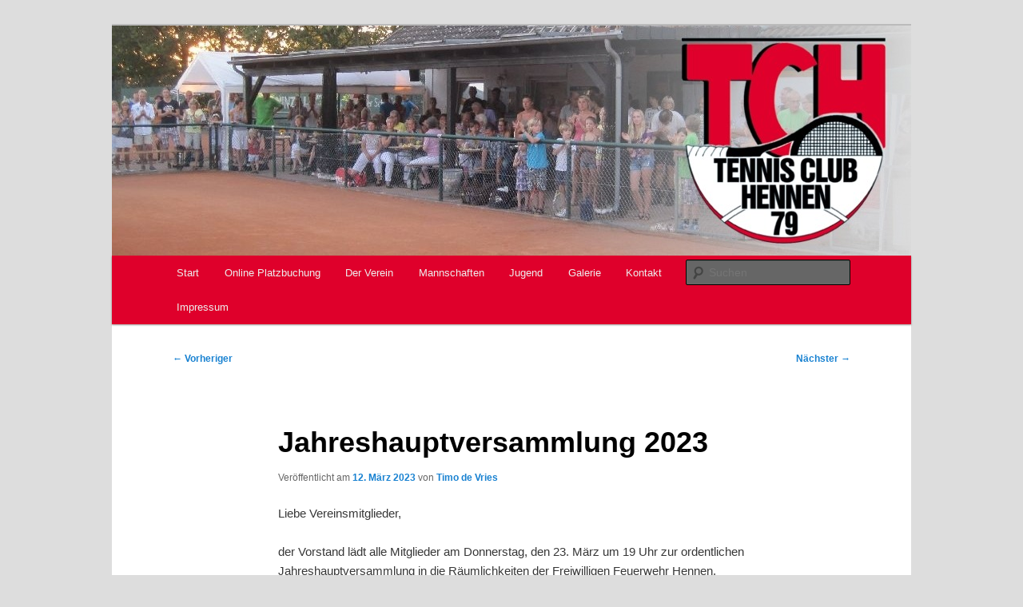

--- FILE ---
content_type: text/html; charset=UTF-8
request_url: https://www.tc-hennen.de/2023/03/jahreshauptversammlung-2023/
body_size: 9760
content:
<!DOCTYPE html>
<html lang="de">
<head>
<meta charset="UTF-8" />
<meta name="viewport" content="width=device-width, initial-scale=1.0" />
<title>
Jahreshauptversammlung 2023 | TC Hennen e. V.	</title>
<link rel="profile" href="https://gmpg.org/xfn/11" />
<link rel="stylesheet" type="text/css" media="all" href="https://www.tc-hennen.de/wp-content/themes/twentyeleven/style.css?ver=20251202" />
<link rel="pingback" href="https://www.tc-hennen.de/xmlrpc.php">
<link rel="dns-prefetch" href="//cdn.hu-manity.co" />
		<!-- Cookie Compliance -->
		<script type="text/javascript">var huOptions = {"appID":"wwwtc-hennende-cc82528","currentLanguage":"de","blocking":true,"globalCookie":false,"isAdmin":false,"privacyConsent":true,"forms":[],"customProviders":[],"customPatterns":[]};</script>
		<script type="text/javascript" src="https://cdn.hu-manity.co/hu-banner.min.js"></script><meta name='robots' content='max-image-preview:large' />
<link rel="alternate" type="application/rss+xml" title="TC Hennen e. V. &raquo; Feed" href="https://www.tc-hennen.de/feed/" />
<link rel="alternate" type="application/rss+xml" title="TC Hennen e. V. &raquo; Kommentar-Feed" href="https://www.tc-hennen.de/comments/feed/" />
<link rel="alternate" type="text/calendar" title="TC Hennen e. V. &raquo; iCal Feed" href="https://www.tc-hennen.de/events/?ical=1" />
<link rel="alternate" title="oEmbed (JSON)" type="application/json+oembed" href="https://www.tc-hennen.de/wp-json/oembed/1.0/embed?url=https%3A%2F%2Fwww.tc-hennen.de%2F2023%2F03%2Fjahreshauptversammlung-2023%2F" />
<link rel="alternate" title="oEmbed (XML)" type="text/xml+oembed" href="https://www.tc-hennen.de/wp-json/oembed/1.0/embed?url=https%3A%2F%2Fwww.tc-hennen.de%2F2023%2F03%2Fjahreshauptversammlung-2023%2F&#038;format=xml" />
<style id='wp-img-auto-sizes-contain-inline-css' type='text/css'>
img:is([sizes=auto i],[sizes^="auto," i]){contain-intrinsic-size:3000px 1500px}
/*# sourceURL=wp-img-auto-sizes-contain-inline-css */
</style>
<link rel='stylesheet' id='moztheme2011-css' href='https://www.tc-hennen.de/wp-content/plugins/twenty-eleven-theme-extensions/moztheme2011.css?ver=6.9' type='text/css' media='all' />
<style id='wp-emoji-styles-inline-css' type='text/css'>

	img.wp-smiley, img.emoji {
		display: inline !important;
		border: none !important;
		box-shadow: none !important;
		height: 1em !important;
		width: 1em !important;
		margin: 0 0.07em !important;
		vertical-align: -0.1em !important;
		background: none !important;
		padding: 0 !important;
	}
/*# sourceURL=wp-emoji-styles-inline-css */
</style>
<link rel='stylesheet' id='wp-block-library-css' href='https://www.tc-hennen.de/wp-includes/css/dist/block-library/style.min.css?ver=6.9' type='text/css' media='all' />
<style id='wp-block-file-inline-css' type='text/css'>
.wp-block-file{box-sizing:border-box}.wp-block-file:not(.wp-element-button){font-size:.8em}.wp-block-file.aligncenter{text-align:center}.wp-block-file.alignright{text-align:right}.wp-block-file *+.wp-block-file__button{margin-left:.75em}:where(.wp-block-file){margin-bottom:1.5em}.wp-block-file__embed{margin-bottom:1em}:where(.wp-block-file__button){border-radius:2em;display:inline-block;padding:.5em 1em}:where(.wp-block-file__button):where(a):active,:where(.wp-block-file__button):where(a):focus,:where(.wp-block-file__button):where(a):hover,:where(.wp-block-file__button):where(a):visited{box-shadow:none;color:#fff;opacity:.85;text-decoration:none}
/*# sourceURL=https://www.tc-hennen.de/wp-includes/blocks/file/style.min.css */
</style>
<style id='wp-block-paragraph-inline-css' type='text/css'>
.is-small-text{font-size:.875em}.is-regular-text{font-size:1em}.is-large-text{font-size:2.25em}.is-larger-text{font-size:3em}.has-drop-cap:not(:focus):first-letter{float:left;font-size:8.4em;font-style:normal;font-weight:100;line-height:.68;margin:.05em .1em 0 0;text-transform:uppercase}body.rtl .has-drop-cap:not(:focus):first-letter{float:none;margin-left:.1em}p.has-drop-cap.has-background{overflow:hidden}:root :where(p.has-background){padding:1.25em 2.375em}:where(p.has-text-color:not(.has-link-color)) a{color:inherit}p.has-text-align-left[style*="writing-mode:vertical-lr"],p.has-text-align-right[style*="writing-mode:vertical-rl"]{rotate:180deg}
/*# sourceURL=https://www.tc-hennen.de/wp-includes/blocks/paragraph/style.min.css */
</style>
<style id='global-styles-inline-css' type='text/css'>
:root{--wp--preset--aspect-ratio--square: 1;--wp--preset--aspect-ratio--4-3: 4/3;--wp--preset--aspect-ratio--3-4: 3/4;--wp--preset--aspect-ratio--3-2: 3/2;--wp--preset--aspect-ratio--2-3: 2/3;--wp--preset--aspect-ratio--16-9: 16/9;--wp--preset--aspect-ratio--9-16: 9/16;--wp--preset--color--black: #000;--wp--preset--color--cyan-bluish-gray: #abb8c3;--wp--preset--color--white: #fff;--wp--preset--color--pale-pink: #f78da7;--wp--preset--color--vivid-red: #cf2e2e;--wp--preset--color--luminous-vivid-orange: #ff6900;--wp--preset--color--luminous-vivid-amber: #fcb900;--wp--preset--color--light-green-cyan: #7bdcb5;--wp--preset--color--vivid-green-cyan: #00d084;--wp--preset--color--pale-cyan-blue: #8ed1fc;--wp--preset--color--vivid-cyan-blue: #0693e3;--wp--preset--color--vivid-purple: #9b51e0;--wp--preset--color--blue: #1982d1;--wp--preset--color--dark-gray: #373737;--wp--preset--color--medium-gray: #666;--wp--preset--color--light-gray: #e2e2e2;--wp--preset--gradient--vivid-cyan-blue-to-vivid-purple: linear-gradient(135deg,rgb(6,147,227) 0%,rgb(155,81,224) 100%);--wp--preset--gradient--light-green-cyan-to-vivid-green-cyan: linear-gradient(135deg,rgb(122,220,180) 0%,rgb(0,208,130) 100%);--wp--preset--gradient--luminous-vivid-amber-to-luminous-vivid-orange: linear-gradient(135deg,rgb(252,185,0) 0%,rgb(255,105,0) 100%);--wp--preset--gradient--luminous-vivid-orange-to-vivid-red: linear-gradient(135deg,rgb(255,105,0) 0%,rgb(207,46,46) 100%);--wp--preset--gradient--very-light-gray-to-cyan-bluish-gray: linear-gradient(135deg,rgb(238,238,238) 0%,rgb(169,184,195) 100%);--wp--preset--gradient--cool-to-warm-spectrum: linear-gradient(135deg,rgb(74,234,220) 0%,rgb(151,120,209) 20%,rgb(207,42,186) 40%,rgb(238,44,130) 60%,rgb(251,105,98) 80%,rgb(254,248,76) 100%);--wp--preset--gradient--blush-light-purple: linear-gradient(135deg,rgb(255,206,236) 0%,rgb(152,150,240) 100%);--wp--preset--gradient--blush-bordeaux: linear-gradient(135deg,rgb(254,205,165) 0%,rgb(254,45,45) 50%,rgb(107,0,62) 100%);--wp--preset--gradient--luminous-dusk: linear-gradient(135deg,rgb(255,203,112) 0%,rgb(199,81,192) 50%,rgb(65,88,208) 100%);--wp--preset--gradient--pale-ocean: linear-gradient(135deg,rgb(255,245,203) 0%,rgb(182,227,212) 50%,rgb(51,167,181) 100%);--wp--preset--gradient--electric-grass: linear-gradient(135deg,rgb(202,248,128) 0%,rgb(113,206,126) 100%);--wp--preset--gradient--midnight: linear-gradient(135deg,rgb(2,3,129) 0%,rgb(40,116,252) 100%);--wp--preset--font-size--small: 13px;--wp--preset--font-size--medium: 20px;--wp--preset--font-size--large: 36px;--wp--preset--font-size--x-large: 42px;--wp--preset--spacing--20: 0.44rem;--wp--preset--spacing--30: 0.67rem;--wp--preset--spacing--40: 1rem;--wp--preset--spacing--50: 1.5rem;--wp--preset--spacing--60: 2.25rem;--wp--preset--spacing--70: 3.38rem;--wp--preset--spacing--80: 5.06rem;--wp--preset--shadow--natural: 6px 6px 9px rgba(0, 0, 0, 0.2);--wp--preset--shadow--deep: 12px 12px 50px rgba(0, 0, 0, 0.4);--wp--preset--shadow--sharp: 6px 6px 0px rgba(0, 0, 0, 0.2);--wp--preset--shadow--outlined: 6px 6px 0px -3px rgb(255, 255, 255), 6px 6px rgb(0, 0, 0);--wp--preset--shadow--crisp: 6px 6px 0px rgb(0, 0, 0);}:where(.is-layout-flex){gap: 0.5em;}:where(.is-layout-grid){gap: 0.5em;}body .is-layout-flex{display: flex;}.is-layout-flex{flex-wrap: wrap;align-items: center;}.is-layout-flex > :is(*, div){margin: 0;}body .is-layout-grid{display: grid;}.is-layout-grid > :is(*, div){margin: 0;}:where(.wp-block-columns.is-layout-flex){gap: 2em;}:where(.wp-block-columns.is-layout-grid){gap: 2em;}:where(.wp-block-post-template.is-layout-flex){gap: 1.25em;}:where(.wp-block-post-template.is-layout-grid){gap: 1.25em;}.has-black-color{color: var(--wp--preset--color--black) !important;}.has-cyan-bluish-gray-color{color: var(--wp--preset--color--cyan-bluish-gray) !important;}.has-white-color{color: var(--wp--preset--color--white) !important;}.has-pale-pink-color{color: var(--wp--preset--color--pale-pink) !important;}.has-vivid-red-color{color: var(--wp--preset--color--vivid-red) !important;}.has-luminous-vivid-orange-color{color: var(--wp--preset--color--luminous-vivid-orange) !important;}.has-luminous-vivid-amber-color{color: var(--wp--preset--color--luminous-vivid-amber) !important;}.has-light-green-cyan-color{color: var(--wp--preset--color--light-green-cyan) !important;}.has-vivid-green-cyan-color{color: var(--wp--preset--color--vivid-green-cyan) !important;}.has-pale-cyan-blue-color{color: var(--wp--preset--color--pale-cyan-blue) !important;}.has-vivid-cyan-blue-color{color: var(--wp--preset--color--vivid-cyan-blue) !important;}.has-vivid-purple-color{color: var(--wp--preset--color--vivid-purple) !important;}.has-black-background-color{background-color: var(--wp--preset--color--black) !important;}.has-cyan-bluish-gray-background-color{background-color: var(--wp--preset--color--cyan-bluish-gray) !important;}.has-white-background-color{background-color: var(--wp--preset--color--white) !important;}.has-pale-pink-background-color{background-color: var(--wp--preset--color--pale-pink) !important;}.has-vivid-red-background-color{background-color: var(--wp--preset--color--vivid-red) !important;}.has-luminous-vivid-orange-background-color{background-color: var(--wp--preset--color--luminous-vivid-orange) !important;}.has-luminous-vivid-amber-background-color{background-color: var(--wp--preset--color--luminous-vivid-amber) !important;}.has-light-green-cyan-background-color{background-color: var(--wp--preset--color--light-green-cyan) !important;}.has-vivid-green-cyan-background-color{background-color: var(--wp--preset--color--vivid-green-cyan) !important;}.has-pale-cyan-blue-background-color{background-color: var(--wp--preset--color--pale-cyan-blue) !important;}.has-vivid-cyan-blue-background-color{background-color: var(--wp--preset--color--vivid-cyan-blue) !important;}.has-vivid-purple-background-color{background-color: var(--wp--preset--color--vivid-purple) !important;}.has-black-border-color{border-color: var(--wp--preset--color--black) !important;}.has-cyan-bluish-gray-border-color{border-color: var(--wp--preset--color--cyan-bluish-gray) !important;}.has-white-border-color{border-color: var(--wp--preset--color--white) !important;}.has-pale-pink-border-color{border-color: var(--wp--preset--color--pale-pink) !important;}.has-vivid-red-border-color{border-color: var(--wp--preset--color--vivid-red) !important;}.has-luminous-vivid-orange-border-color{border-color: var(--wp--preset--color--luminous-vivid-orange) !important;}.has-luminous-vivid-amber-border-color{border-color: var(--wp--preset--color--luminous-vivid-amber) !important;}.has-light-green-cyan-border-color{border-color: var(--wp--preset--color--light-green-cyan) !important;}.has-vivid-green-cyan-border-color{border-color: var(--wp--preset--color--vivid-green-cyan) !important;}.has-pale-cyan-blue-border-color{border-color: var(--wp--preset--color--pale-cyan-blue) !important;}.has-vivid-cyan-blue-border-color{border-color: var(--wp--preset--color--vivid-cyan-blue) !important;}.has-vivid-purple-border-color{border-color: var(--wp--preset--color--vivid-purple) !important;}.has-vivid-cyan-blue-to-vivid-purple-gradient-background{background: var(--wp--preset--gradient--vivid-cyan-blue-to-vivid-purple) !important;}.has-light-green-cyan-to-vivid-green-cyan-gradient-background{background: var(--wp--preset--gradient--light-green-cyan-to-vivid-green-cyan) !important;}.has-luminous-vivid-amber-to-luminous-vivid-orange-gradient-background{background: var(--wp--preset--gradient--luminous-vivid-amber-to-luminous-vivid-orange) !important;}.has-luminous-vivid-orange-to-vivid-red-gradient-background{background: var(--wp--preset--gradient--luminous-vivid-orange-to-vivid-red) !important;}.has-very-light-gray-to-cyan-bluish-gray-gradient-background{background: var(--wp--preset--gradient--very-light-gray-to-cyan-bluish-gray) !important;}.has-cool-to-warm-spectrum-gradient-background{background: var(--wp--preset--gradient--cool-to-warm-spectrum) !important;}.has-blush-light-purple-gradient-background{background: var(--wp--preset--gradient--blush-light-purple) !important;}.has-blush-bordeaux-gradient-background{background: var(--wp--preset--gradient--blush-bordeaux) !important;}.has-luminous-dusk-gradient-background{background: var(--wp--preset--gradient--luminous-dusk) !important;}.has-pale-ocean-gradient-background{background: var(--wp--preset--gradient--pale-ocean) !important;}.has-electric-grass-gradient-background{background: var(--wp--preset--gradient--electric-grass) !important;}.has-midnight-gradient-background{background: var(--wp--preset--gradient--midnight) !important;}.has-small-font-size{font-size: var(--wp--preset--font-size--small) !important;}.has-medium-font-size{font-size: var(--wp--preset--font-size--medium) !important;}.has-large-font-size{font-size: var(--wp--preset--font-size--large) !important;}.has-x-large-font-size{font-size: var(--wp--preset--font-size--x-large) !important;}
/*# sourceURL=global-styles-inline-css */
</style>

<style id='classic-theme-styles-inline-css' type='text/css'>
/*! This file is auto-generated */
.wp-block-button__link{color:#fff;background-color:#32373c;border-radius:9999px;box-shadow:none;text-decoration:none;padding:calc(.667em + 2px) calc(1.333em + 2px);font-size:1.125em}.wp-block-file__button{background:#32373c;color:#fff;text-decoration:none}
/*# sourceURL=/wp-includes/css/classic-themes.min.css */
</style>
<link rel='stylesheet' id='fancybox-0-css' href='https://www.tc-hennen.de/wp-content/plugins/nextgen-gallery/static/Lightbox/fancybox/jquery.fancybox-1.3.4.css?ver=4.0.3' type='text/css' media='all' />
<link rel='stylesheet' id='twentyeleven-block-style-css' href='https://www.tc-hennen.de/wp-content/themes/twentyeleven/blocks.css?ver=20240703' type='text/css' media='all' />
<link rel='stylesheet' id='tablepress-default-css' href='https://www.tc-hennen.de/wp-content/tablepress-combined.min.css?ver=75' type='text/css' media='all' />
<script type="text/javascript" src="https://www.tc-hennen.de/wp-includes/js/jquery/jquery.min.js?ver=3.7.1" id="jquery-core-js"></script>
<script type="text/javascript" src="https://www.tc-hennen.de/wp-includes/js/jquery/jquery-migrate.min.js?ver=3.4.1" id="jquery-migrate-js"></script>
<script type="text/javascript" id="photocrati_ajax-js-extra">
/* <![CDATA[ */
var photocrati_ajax = {"url":"https://www.tc-hennen.de/index.php?photocrati_ajax=1","rest_url":"https://www.tc-hennen.de/wp-json/","wp_home_url":"https://www.tc-hennen.de","wp_site_url":"https://www.tc-hennen.de","wp_root_url":"https://www.tc-hennen.de","wp_plugins_url":"https://www.tc-hennen.de/wp-content/plugins","wp_content_url":"https://www.tc-hennen.de/wp-content","wp_includes_url":"https://www.tc-hennen.de/wp-includes/","ngg_param_slug":"nggallery","rest_nonce":"29010dc0ec"};
//# sourceURL=photocrati_ajax-js-extra
/* ]]> */
</script>
<script type="text/javascript" src="https://www.tc-hennen.de/wp-content/plugins/nextgen-gallery/static/Legacy/ajax.min.js?ver=4.0.3" id="photocrati_ajax-js"></script>
<link rel="https://api.w.org/" href="https://www.tc-hennen.de/wp-json/" /><link rel="alternate" title="JSON" type="application/json" href="https://www.tc-hennen.de/wp-json/wp/v2/posts/9730" /><link rel="EditURI" type="application/rsd+xml" title="RSD" href="https://www.tc-hennen.de/xmlrpc.php?rsd" />
<meta name="generator" content="WordPress 6.9" />
<link rel="canonical" href="https://www.tc-hennen.de/2023/03/jahreshauptversammlung-2023/" />
<link rel='shortlink' href='https://www.tc-hennen.de/?p=9730' />
<meta name="tec-api-version" content="v1"><meta name="tec-api-origin" content="https://www.tc-hennen.de"><link rel="alternate" href="https://www.tc-hennen.de/wp-json/tribe/events/v1/" /><link rel="apple-touch-icon" sizes="180x180" href="/wp-content/uploads/fbrfg/apple-touch-icon.png">
<link rel="icon" type="image/png" sizes="32x32" href="/wp-content/uploads/fbrfg/favicon-32x32.png">
<link rel="icon" type="image/png" sizes="16x16" href="/wp-content/uploads/fbrfg/favicon-16x16.png">
<link rel="manifest" href="/wp-content/uploads/fbrfg/site.webmanifest">
<link rel="shortcut icon" href="/wp-content/uploads/fbrfg/favicon.ico">
<meta name="msapplication-TileColor" content="#da532c">
<meta name="msapplication-config" content="/wp-content/uploads/fbrfg/browserconfig.xml">
<meta name="theme-color" content="#ffffff"><style type="text/css">body{color:#373737}
.entry-title, .entry-title a{color:#222222}
.entry-meta{color:#666666}
#page{background-color:#fff}
body{background-color:#e2e2e2}
.widget_calendar #wp-calendar tfoot td, .widget_calendar #wp-calendar th, .entry-header .comments-link a, .entry-meta .edit-link a, .commentlist .edit-link a, pre{background-color:#f1f1f1}
#site-title a{color:#111}
#site-description{color:#7a7a7a}
#branding{background-color:#fff}
#access, #access ul ul a{background:#DF002B}
#access li:hover > a, #access a:focus, #access ul ul *:hover > a{background:#787878}
#access ul ul a{border-bottom-color:#787878}
#access a, #access li:hover > a, #access a:focus, #access ul ul a, #access ul ul *:hover > a{color:#eeeeee}
</style>		<style type="text/css" id="twentyeleven-header-css">
				#site-title,
		#site-description {
			position: absolute;
			clip-path: inset(50%);
		}
				</style>
		<style type="text/css" id="custom-background-css">
body.custom-background { background-color: #dddddd; }
</style>
	<link rel="icon" href="https://www.tc-hennen.de/wp-content/uploads/2013/11/cropped-Wappen-1-32x32.png" sizes="32x32" />
<link rel="icon" href="https://www.tc-hennen.de/wp-content/uploads/2013/11/cropped-Wappen-1-192x192.png" sizes="192x192" />
<link rel="apple-touch-icon" href="https://www.tc-hennen.de/wp-content/uploads/2013/11/cropped-Wappen-1-180x180.png" />
<meta name="msapplication-TileImage" content="https://www.tc-hennen.de/wp-content/uploads/2013/11/cropped-Wappen-1-270x270.png" />
</head>

<body class="wp-singular post-template-default single single-post postid-9730 single-format-standard custom-background wp-custom-logo wp-embed-responsive wp-theme-twentyeleven cookies-not-set tribe-no-js singular two-column right-sidebar">
<div class="skip-link"><a class="assistive-text" href="#content">Zum primären Inhalt springen</a></div><div id="page" class="hfeed">
	<header id="branding">
			<hgroup>
									<h1 id="site-title"><span><a href="https://www.tc-hennen.de/" rel="home" >TC Hennen e. V.</a></span></h1>
								</hgroup>

						<a href="https://www.tc-hennen.de/" rel="home" >
				<img src="https://www.tc-hennen.de/wp-content/uploads/2015/05/G_Banner_004.jpg" width="1000" height="288" alt="TC Hennen e. V." srcset="https://www.tc-hennen.de/wp-content/uploads/2015/05/G_Banner_004.jpg 1000w, https://www.tc-hennen.de/wp-content/uploads/2015/05/G_Banner_004-300x86.jpg 300w, https://www.tc-hennen.de/wp-content/uploads/2015/05/G_Banner_004-500x144.jpg 500w" sizes="(max-width: 1000px) 100vw, 1000px" decoding="async" fetchpriority="high" />			</a>
			
						<div class="only-search with-image">
					<form method="get" id="searchform" action="https://www.tc-hennen.de/">
		<label for="s" class="assistive-text">Suchen</label>
		<input type="text" class="field" name="s" id="s" placeholder="Suchen" />
		<input type="submit" class="submit" name="submit" id="searchsubmit" value="Suchen" />
	</form>
			</div>
				
			<nav id="access">
				<h3 class="assistive-text">Hauptmenü</h3>
				<div class="menu"><ul>
<li ><a href="https://www.tc-hennen.de/">Start</a></li><li class="page_item page-item-10398"><a href="https://platzbuchung.tc-hennen.de/#new_tab">Online Platzbuchung</a></li>
<li class="page_item page-item-33 page_item_has_children"><a href="https://www.tc-hennen.de/der-verein/">Der Verein</a>
<ul class='children'>
	<li class="page_item page-item-132"><a href="https://www.tc-hennen.de/events/kategorie/allgemein/">Termine</a></li>
	<li class="page_item page-item-106"><a href="https://www.tc-hennen.de/der-verein/vorstand/">Vorstand</a></li>
	<li class="page_item page-item-361"><a href="https://www.tc-hennen.de/der-verein/weitere-ansprechpartner/">Weitere Ansprechpartner</a></li>
	<li class="page_item page-item-120"><a href="https://www.tc-hennen.de/der-verein/trainer/">Trainer</a></li>
	<li class="page_item page-item-108"><a href="https://www.tc-hennen.de/der-verein/mitglied-werden/">Mitgliedschaft</a></li>
	<li class="page_item page-item-9893"><a href="https://www.tc-hennen.de/der-verein/hobbyliga/">Hobbyliga</a></li>
	<li class="page_item page-item-230 page_item_has_children"><a href="https://www.tc-hennen.de/der-verein/ruhmeshalle/">Ruhmeshalle</a>
	<ul class='children'>
		<li class="page_item page-item-232 page_item_has_children"><a href="https://www.tc-hennen.de/der-verein/ruhmeshalle/clubmeisterschaften/damen-einzel">Clubmeisterschaften</a>
		<ul class='children'>
			<li class="page_item page-item-607"><a href="https://www.tc-hennen.de/der-verein/ruhmeshalle/clubmeisterschaften/damen-einzel/">Damen Einzel</a></li>
			<li class="page_item page-item-603"><a href="https://www.tc-hennen.de/der-verein/ruhmeshalle/clubmeisterschaften/herren-einzel/">Herren Einzel</a></li>
			<li class="page_item page-item-619"><a href="https://www.tc-hennen.de/der-verein/ruhmeshalle/clubmeisterschaften/hobbyklasse-einzel/">Hobbyklasse Einzel</a></li>
			<li class="page_item page-item-6758"><a href="https://www.tc-hennen.de/der-verein/ruhmeshalle/clubmeisterschaften/damen-doppel/">Damen Doppel</a></li>
			<li class="page_item page-item-626"><a href="https://www.tc-hennen.de/der-verein/ruhmeshalle/clubmeisterschaften/herren-doppel/">Herren Doppel</a></li>
			<li class="page_item page-item-647"><a href="https://www.tc-hennen.de/der-verein/ruhmeshalle/clubmeisterschaften/mixed/">Mixed</a></li>
		</ul>
</li>
		<li class="page_item page-item-657"><a href="https://www.tc-hennen.de/der-verein/ruhmeshalle/iserlohner-stadtmeisterschaften/">Iserlohner Stadtmeisterschaften</a></li>
		<li class="page_item page-item-673"><a href="https://www.tc-hennen.de/der-verein/ruhmeshalle/schwerter-stadtmeisterschaften/">Schwerter Stadtmeisterschaften</a></li>
	</ul>
</li>
</ul>
</li>
<li class="page_item page-item-35 page_item_has_children"><a href="https://www.tc-hennen.de/mannschaften/">Mannschaften</a>
<ul class='children'>
	<li class="page_item page-item-54"><a href="https://www.tc-hennen.de/mannschaften/damen-1-4er/">Damen 1 (4er)</a></li>
	<li class="page_item page-item-56"><a href="https://www.tc-hennen.de/mannschaften/damen-30-4er/">Damen 30 (4er)</a></li>
	<li class="page_item page-item-58"><a href="https://www.tc-hennen.de/mannschaften/herren-1-6er/">Herren 1 (6er)</a></li>
	<li class="page_item page-item-60"><a href="https://www.tc-hennen.de/mannschaften/herren-30-6er/">Herren 30 (6er)</a></li>
	<li class="page_item page-item-8523"><a href="https://www.tc-hennen.de/mannschaften/herren-50-1-6er/">Herren 50 1 (6er)</a></li>
	<li class="page_item page-item-61"><a href="https://www.tc-hennen.de/mannschaften/herren-50-2-6er/">Herren 50 2 (6er)</a></li>
	<li class="page_item page-item-1761"><a href="https://www.tc-hennen.de/mannschaften/herren-60-6er/">Herren 60 (6er)</a></li>
</ul>
</li>
<li class="page_item page-item-37 page_item_has_children"><a href="https://www.tc-hennen.de/jugend/">Jugend</a>
<ul class='children'>
	<li class="page_item page-item-10998 page_item_has_children"><a href="https://www.tc-hennen.de/jugend/angebote/">Angebote</a>
	<ul class='children'>
		<li class="page_item page-item-11014"><a href="https://www.tc-hennen.de/jugend/angebote/bambini-tennis/">Bambini Tennis</a></li>
		<li class="page_item page-item-11016"><a href="https://www.tc-hennen.de/jugend/angebote/clubmeisterschaften/">Clubmeisterschaften</a></li>
		<li class="page_item page-item-11012"><a href="https://www.tc-hennen.de/jugend/angebote/eltern-kind-turnier/">Eltern-Kind-Turnier</a></li>
		<li class="page_item page-item-11018"><a href="https://www.tc-hennen.de/jugend/angebote/kinder-jugend-samstagstreff/">Kinder &amp; Jugend Samstagstreff</a></li>
	</ul>
</li>
	<li class="page_item page-item-97"><a href="https://www.tc-hennen.de/events/kategorie/jugend">Termine</a></li>
	<li class="page_item page-item-83 page_item_has_children"><a href="https://www.tc-hennen.de/jugend/mannschaften/">Mannschaften</a>
	<ul class='children'>
		<li class="page_item page-item-3433"><a href="https://www.tc-hennen.de/jugend/mannschaften/gemischt-u10-grossfeld-2er/">Gemischt U10 Großfeld (2er)</a></li>
		<li class="page_item page-item-4803"><a href="https://www.tc-hennen.de/jugend/mannschaften/juniorinnen-u12-2er/">Juniorinnen U12 (2er)</a></li>
		<li class="page_item page-item-10378"><a href="https://www.tc-hennen.de/jugend/mannschaften/juniorinnen-u15-2er/">Juniorinnen U15 (2er)</a></li>
	</ul>
</li>
</ul>
</li>
<li class="page_item page-item-39 page_item_has_children"><a href="https://www.tc-hennen.de/galerie/2023-2">Galerie</a>
<ul class='children'>
	<li class="page_item page-item-9951"><a href="https://www.tc-hennen.de/galerie/2023-2/">2023</a></li>
	<li class="page_item page-item-9110"><a href="https://www.tc-hennen.de/galerie/2021-2/">2021</a></li>
	<li class="page_item page-item-8988"><a href="https://www.tc-hennen.de/galerie/2020-2/">2020</a></li>
	<li class="page_item page-item-8425"><a href="https://www.tc-hennen.de/galerie/2019-2/">2019</a></li>
	<li class="page_item page-item-7763"><a href="https://www.tc-hennen.de/galerie/2018-2/">2018</a></li>
	<li class="page_item page-item-6884"><a href="https://www.tc-hennen.de/galerie/2017-2/">2017</a></li>
	<li class="page_item page-item-4623"><a href="https://www.tc-hennen.de/galerie/2016-2/">2016</a></li>
	<li class="page_item page-item-3092"><a href="https://www.tc-hennen.de/galerie/2015-2/">2015</a></li>
	<li class="page_item page-item-3175"><a href="https://www.tc-hennen.de/galerie/2014-2-2/">2014</a></li>
	<li class="page_item page-item-813"><a href="https://www.tc-hennen.de/galerie/2013-2/">2013</a></li>
	<li class="page_item page-item-809"><a href="https://www.tc-hennen.de/galerie/2012-2/">2012</a></li>
</ul>
</li>
<li class="page_item page-item-41 page_item_has_children"><a href="https://www.tc-hennen.de/kontakt/">Kontakt</a>
<ul class='children'>
	<li class="page_item page-item-144"><a href="https://www.tc-hennen.de/kontakt/anfahrt/">Anfahrt</a></li>
</ul>
</li>
<li class="page_item page-item-43 page_item_has_children"><a href="https://www.tc-hennen.de/impressum/">Impressum</a>
<ul class='children'>
	<li class="page_item page-item-7873"><a href="https://www.tc-hennen.de/impressum/datenschutzerklaerung/">Datenschutzerklärung</a></li>
</ul>
</li>
</ul></div>
			</nav><!-- #access -->
	</header><!-- #branding -->


	<div id="main">

		<div id="primary">
			<div id="content" role="main">

				
					<nav id="nav-single">
						<h3 class="assistive-text">Beitragsnavigation</h3>
						<span class="nav-previous"><a href="https://www.tc-hennen.de/2023/01/saisonvorbereitung-tennis-fit/" rel="prev"><span class="meta-nav">&larr;</span> Vorheriger</a></span>
						<span class="nav-next"><a href="https://www.tc-hennen.de/2023/03/skatturnier-2023/" rel="next">Nächster <span class="meta-nav">&rarr;</span></a></span>
					</nav><!-- #nav-single -->

					
<article id="post-9730" class="post-9730 post type-post status-publish format-standard hentry category-allgemein tag-mitgliederversammlung tag-tchennen">
	<header class="entry-header">
		<h1 class="entry-title">Jahreshauptversammlung 2023</h1>

				<div class="entry-meta">
			<span class="sep">Veröffentlicht am </span><a href="https://www.tc-hennen.de/2023/03/jahreshauptversammlung-2023/" title="18:13" rel="bookmark"><time class="entry-date" datetime="2023-03-12T18:13:15+01:00">12. März 2023</time></a><span class="by-author"> <span class="sep"> von </span> <span class="author vcard"><a class="url fn n" href="https://www.tc-hennen.de/author/timo/" title="Alle Beiträge von Timo de Vries anzeigen" rel="author">Timo de Vries</a></span></span>		</div><!-- .entry-meta -->
			</header><!-- .entry-header -->

	<div class="entry-content">
		
<p>Liebe Vereinsmitglieder,</p>



<p>der Vorstand lädt alle Mitglieder am Donnerstag, den 23. März um 19 Uhr zur ordentlichen Jahreshauptversammlung in die Räumlichkeiten der Freiwilligen Feuerwehr Hennen, Scherlingstraße 35 ein.<br>Wir freuen uns auf euch!</p>



<div data-wp-interactive="core/file" class="wp-block-file"><object data-wp-bind--hidden="!state.hasPdfPreview" hidden class="wp-block-file__embed" data="https://www.tc-hennen.de/wp-content/uploads/2023/03/Einladung-JHV-2023.pdf" type="application/pdf" style="width:100%;height:600px" aria-label="Einbettung von Einladung-JHV-2023."></object><a id="wp-block-file--media-9f9b5515-b5c9-402c-8fb1-7fe9f276918d" href="https://www.tc-hennen.de/wp-content/uploads/2023/03/Einladung-JHV-2023.pdf">Einladung-JHV-2023</a><a href="https://www.tc-hennen.de/wp-content/uploads/2023/03/Einladung-JHV-2023.pdf" class="wp-block-file__button wp-element-button" download aria-describedby="wp-block-file--media-9f9b5515-b5c9-402c-8fb1-7fe9f276918d">Herunterladen</a></div>
			</div><!-- .entry-content -->

	<footer class="entry-meta">
		Dieser Eintrag wurde von <a href="https://www.tc-hennen.de/author/timo/">Timo de Vries</a> unter <a href="https://www.tc-hennen.de/category/allgemein/" rel="category tag">Allgemein</a> veröffentlicht und mit <a href="https://www.tc-hennen.de/tag/mitgliederversammlung/" rel="tag">Mitgliederversammlung</a>, <a href="https://www.tc-hennen.de/tag/tchennen/" rel="tag">TCHennen</a> verschlagwortet. Setze ein Lesezeichen für den <a href="https://www.tc-hennen.de/2023/03/jahreshauptversammlung-2023/" title="Permalink zu Jahreshauptversammlung 2023" rel="bookmark">Permalink</a>.
		
			</footer><!-- .entry-meta -->
</article><!-- #post-9730 -->

						<div id="comments">
	
	
	
	
</div><!-- #comments -->

				
			</div><!-- #content -->
		</div><!-- #primary -->


	</div><!-- #main -->

	<footer id="colophon">

			
<div id="supplementary" class="one">
		<div id="first" class="widget-area" role="complementary">
		<aside id="block-15" class="widget widget_block widget_text">
<p><strong>Postanschrift</strong><br>TC Hennen e. V.<br>Postfach 90 28<br>58619 Iserlohn</p>
</aside>	</div><!-- #first .widget-area -->
	
	
	</div><!-- #supplementary -->

			<div id="site-generator">
								<a class="privacy-policy-link" href="https://www.tc-hennen.de/impressum/datenschutzerklaerung/" rel="privacy-policy">Datenschutzerklärung</a><span role="separator" aria-hidden="true"></span>				<a href="https://de.wordpress.org/" class="imprint" title="Eine semantische, persönliche Publikationsplattform">
					Mit Stolz präsentiert von WordPress				</a>
			</div>
	</footer><!-- #colophon -->
</div><!-- #page -->

<script type="speculationrules">
{"prefetch":[{"source":"document","where":{"and":[{"href_matches":"/*"},{"not":{"href_matches":["/wp-*.php","/wp-admin/*","/wp-content/uploads/*","/wp-content/*","/wp-content/plugins/*","/wp-content/themes/twentyeleven/*","/*\\?(.+)"]}},{"not":{"selector_matches":"a[rel~=\"nofollow\"]"}},{"not":{"selector_matches":".no-prefetch, .no-prefetch a"}}]},"eagerness":"conservative"}]}
</script>
		<script>
		( function ( body ) {
			'use strict';
			body.className = body.className.replace( /\btribe-no-js\b/, 'tribe-js' );
		} )( document.body );
		</script>
		<script type="importmap" id="wp-importmap">
{"imports":{"@wordpress/interactivity":"https://www.tc-hennen.de/wp-includes/js/dist/script-modules/interactivity/index.min.js?ver=8964710565a1d258501f"}}
</script>
<script type="module" src="https://www.tc-hennen.de/wp-includes/js/dist/script-modules/block-library/file/view.min.js?ver=f9665632b48682075277" id="@wordpress/block-library/file/view-js-module" fetchpriority="low" data-wp-router-options="{&quot;loadOnClientNavigation&quot;:true}"></script>
<link rel="modulepreload" href="https://www.tc-hennen.de/wp-includes/js/dist/script-modules/interactivity/index.min.js?ver=8964710565a1d258501f" id="@wordpress/interactivity-js-modulepreload" fetchpriority="low">
<script> /* <![CDATA[ */var tribe_l10n_datatables = {"aria":{"sort_ascending":": activate to sort column ascending","sort_descending":": activate to sort column descending"},"length_menu":"Show _MENU_ entries","empty_table":"No data available in table","info":"Showing _START_ to _END_ of _TOTAL_ entries","info_empty":"Showing 0 to 0 of 0 entries","info_filtered":"(filtered from _MAX_ total entries)","zero_records":"No matching records found","search":"Search:","all_selected_text":"All items on this page were selected. ","select_all_link":"Select all pages","clear_selection":"Clear Selection.","pagination":{"all":"All","next":"Next","previous":"Previous"},"select":{"rows":{"0":"","_":": Selected %d rows","1":": Selected 1 row"}},"datepicker":{"dayNames":["Sonntag","Montag","Dienstag","Mittwoch","Donnerstag","Freitag","Samstag"],"dayNamesShort":["So.","Mo.","Di.","Mi.","Do.","Fr.","Sa."],"dayNamesMin":["S","M","D","M","D","F","S"],"monthNames":["Januar","Februar","M\u00e4rz","April","Mai","Juni","Juli","August","September","Oktober","November","Dezember"],"monthNamesShort":["Januar","Februar","M\u00e4rz","April","Mai","Juni","Juli","August","September","Oktober","November","Dezember"],"monthNamesMin":["Jan.","Feb.","M\u00e4rz","Apr.","Mai","Juni","Juli","Aug.","Sep.","Okt.","Nov.","Dez."],"nextText":"Next","prevText":"Prev","currentText":"Today","closeText":"Done","today":"Today","clear":"Clear"}};/* ]]> */ </script><script type="text/javascript" src="https://www.tc-hennen.de/wp-includes/js/comment-reply.min.js?ver=6.9" id="comment-reply-js" async="async" data-wp-strategy="async" fetchpriority="low"></script>
<script type="text/javascript" src="https://www.tc-hennen.de/wp-content/plugins/the-events-calendar/common/build/js/user-agent.js?ver=da75d0bdea6dde3898df" id="tec-user-agent-js"></script>
<script type="text/javascript" id="ngg_common-js-extra">
/* <![CDATA[ */

var nextgen_lightbox_settings = {"static_path":"https:\/\/www.tc-hennen.de\/wp-content\/plugins\/nextgen-gallery\/static\/Lightbox\/{placeholder}","context":"all_images_direct"};
//# sourceURL=ngg_common-js-extra
/* ]]> */
</script>
<script type="text/javascript" src="https://www.tc-hennen.de/wp-content/plugins/nextgen-gallery/static/GalleryDisplay/common.js?ver=4.0.3" id="ngg_common-js"></script>
<script type="text/javascript" src="https://www.tc-hennen.de/wp-content/plugins/nextgen-gallery/static/Lightbox/lightbox_context.js?ver=4.0.3" id="ngg_lightbox_context-js"></script>
<script type="text/javascript" src="https://www.tc-hennen.de/wp-content/plugins/nextgen-gallery/static/Lightbox/fancybox/jquery.easing-1.3.pack.js?ver=4.0.3" id="fancybox-0-js"></script>
<script type="text/javascript" src="https://www.tc-hennen.de/wp-content/plugins/nextgen-gallery/static/Lightbox/fancybox/jquery.fancybox-1.3.4.pack.js?ver=4.0.3" id="fancybox-1-js"></script>
<script type="text/javascript" src="https://www.tc-hennen.de/wp-content/plugins/nextgen-gallery/static/Lightbox/fancybox/nextgen_fancybox_init.js?ver=4.0.3" id="fancybox-2-js"></script>
<script type="text/javascript" src="https://www.tc-hennen.de/wp-content/plugins/page-links-to/dist/new-tab.js?ver=3.3.7" id="page-links-to-js"></script>
<script id="wp-emoji-settings" type="application/json">
{"baseUrl":"https://s.w.org/images/core/emoji/17.0.2/72x72/","ext":".png","svgUrl":"https://s.w.org/images/core/emoji/17.0.2/svg/","svgExt":".svg","source":{"concatemoji":"https://www.tc-hennen.de/wp-includes/js/wp-emoji-release.min.js?ver=6.9"}}
</script>
<script type="module">
/* <![CDATA[ */
/*! This file is auto-generated */
const a=JSON.parse(document.getElementById("wp-emoji-settings").textContent),o=(window._wpemojiSettings=a,"wpEmojiSettingsSupports"),s=["flag","emoji"];function i(e){try{var t={supportTests:e,timestamp:(new Date).valueOf()};sessionStorage.setItem(o,JSON.stringify(t))}catch(e){}}function c(e,t,n){e.clearRect(0,0,e.canvas.width,e.canvas.height),e.fillText(t,0,0);t=new Uint32Array(e.getImageData(0,0,e.canvas.width,e.canvas.height).data);e.clearRect(0,0,e.canvas.width,e.canvas.height),e.fillText(n,0,0);const a=new Uint32Array(e.getImageData(0,0,e.canvas.width,e.canvas.height).data);return t.every((e,t)=>e===a[t])}function p(e,t){e.clearRect(0,0,e.canvas.width,e.canvas.height),e.fillText(t,0,0);var n=e.getImageData(16,16,1,1);for(let e=0;e<n.data.length;e++)if(0!==n.data[e])return!1;return!0}function u(e,t,n,a){switch(t){case"flag":return n(e,"\ud83c\udff3\ufe0f\u200d\u26a7\ufe0f","\ud83c\udff3\ufe0f\u200b\u26a7\ufe0f")?!1:!n(e,"\ud83c\udde8\ud83c\uddf6","\ud83c\udde8\u200b\ud83c\uddf6")&&!n(e,"\ud83c\udff4\udb40\udc67\udb40\udc62\udb40\udc65\udb40\udc6e\udb40\udc67\udb40\udc7f","\ud83c\udff4\u200b\udb40\udc67\u200b\udb40\udc62\u200b\udb40\udc65\u200b\udb40\udc6e\u200b\udb40\udc67\u200b\udb40\udc7f");case"emoji":return!a(e,"\ud83e\u1fac8")}return!1}function f(e,t,n,a){let r;const o=(r="undefined"!=typeof WorkerGlobalScope&&self instanceof WorkerGlobalScope?new OffscreenCanvas(300,150):document.createElement("canvas")).getContext("2d",{willReadFrequently:!0}),s=(o.textBaseline="top",o.font="600 32px Arial",{});return e.forEach(e=>{s[e]=t(o,e,n,a)}),s}function r(e){var t=document.createElement("script");t.src=e,t.defer=!0,document.head.appendChild(t)}a.supports={everything:!0,everythingExceptFlag:!0},new Promise(t=>{let n=function(){try{var e=JSON.parse(sessionStorage.getItem(o));if("object"==typeof e&&"number"==typeof e.timestamp&&(new Date).valueOf()<e.timestamp+604800&&"object"==typeof e.supportTests)return e.supportTests}catch(e){}return null}();if(!n){if("undefined"!=typeof Worker&&"undefined"!=typeof OffscreenCanvas&&"undefined"!=typeof URL&&URL.createObjectURL&&"undefined"!=typeof Blob)try{var e="postMessage("+f.toString()+"("+[JSON.stringify(s),u.toString(),c.toString(),p.toString()].join(",")+"));",a=new Blob([e],{type:"text/javascript"});const r=new Worker(URL.createObjectURL(a),{name:"wpTestEmojiSupports"});return void(r.onmessage=e=>{i(n=e.data),r.terminate(),t(n)})}catch(e){}i(n=f(s,u,c,p))}t(n)}).then(e=>{for(const n in e)a.supports[n]=e[n],a.supports.everything=a.supports.everything&&a.supports[n],"flag"!==n&&(a.supports.everythingExceptFlag=a.supports.everythingExceptFlag&&a.supports[n]);var t;a.supports.everythingExceptFlag=a.supports.everythingExceptFlag&&!a.supports.flag,a.supports.everything||((t=a.source||{}).concatemoji?r(t.concatemoji):t.wpemoji&&t.twemoji&&(r(t.twemoji),r(t.wpemoji)))});
//# sourceURL=https://www.tc-hennen.de/wp-includes/js/wp-emoji-loader.min.js
/* ]]> */
</script>

</body>
</html>
